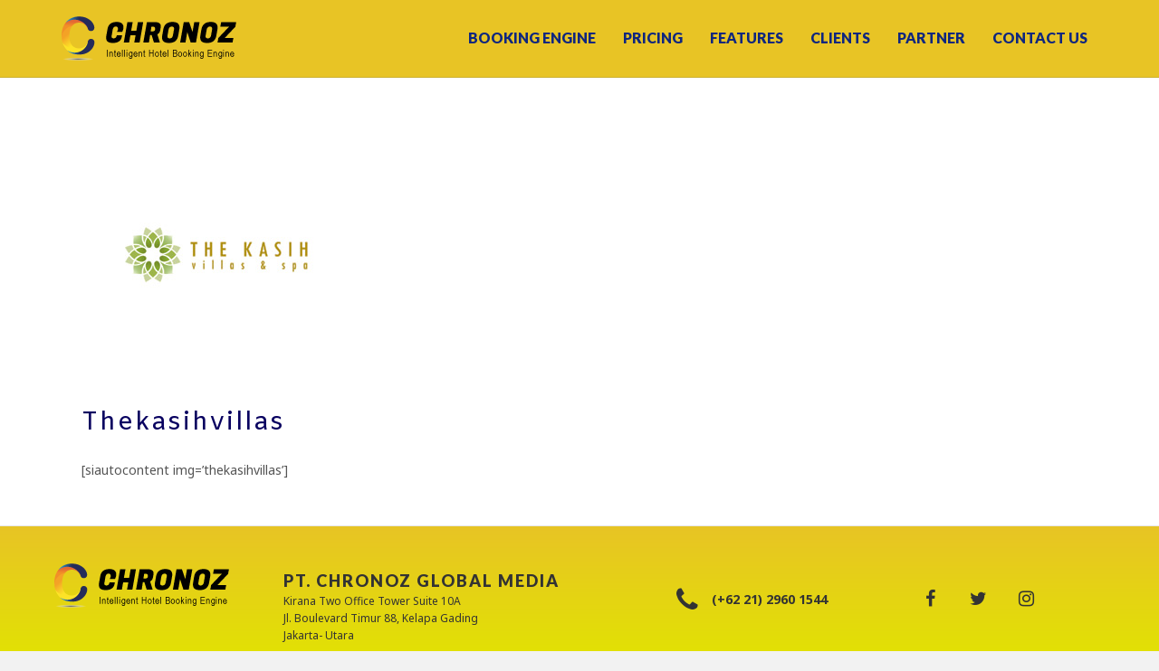

--- FILE ---
content_type: text/html; charset=UTF-8
request_url: https://ichronoz.com/chronoz-client/thekasihvillas/
body_size: 4022
content:
<!DOCTYPE html>
<html lang="en-US">
<head>
<meta charset="UTF-8" />
<meta name='viewport' content='width=device-width, initial-scale=1.0' />
<meta http-equiv='X-UA-Compatible' content='IE=edge' />


<!--[if lt IE 9]>
	<script src="https://ichronoz.com/assets/t/i2-theme/js/html5shiv.js"></script>
	<script src="https://ichronoz.com/assets/t/i2-theme/js/respond.min.js"></script>
<![endif]-->
<title>Thekasihvillas &#8211; Chronoz Hotel Booking Engine</title>
<link rel='stylesheet'  href='https://ichronoz.com/assets/p/gop/assets/plugins/magnific-popup/magnific-popup.css' type='text/css' media='all' />
<link rel='stylesheet'  href='https://ichronoz.com/assets/p/gop/assets/css/go_portfolio_styles.css' type='text/css' media='all' />
<link rel='stylesheet'  href='https://fonts.googleapis.com/css?family=Noto+Sans%3A300%2C400%2C700%7CAmiko%3A400%7CLato%3A900' type='text/css' media='all' />
<link rel='stylesheet'  href='https://maxcdn.bootstrapcdn.com/font-awesome/4.7.0/css/font-awesome.min.css' type='text/css' media='all' />
<link rel='stylesheet'  href='https://ichronoz.com/assets/t/i2-theme/css/mono-social-icons.css' type='text/css' media='all' />
<link rel='stylesheet'  href='https://ichronoz.com/assets/p/i2-builder/css/jquery.magnificpopup.css' type='text/css' media='all' />
<link rel='stylesheet'  href='https://ichronoz.com/assets/t/i2-theme/css/bootstrap.min.css' type='text/css' media='all' />
<link rel='stylesheet'  href='https://ichronoz.com/assets/up/i2-theme/skin-5ed715a00c7ef.css' type='text/css' media='all' />
<link rel='stylesheet'  href='https://ichronoz.com/assets/t/i2-ctheme/assets/t/i2-ctheme/style.css' type='text/css' media='all' />
<link rel='stylesheet'  href='https://ichronoz.com/assets/p/i2powerpack/assets/css/animate.min.css' type='text/css' media='all' />
<script type='text/javascript' src='https://ichronoz.com/assets/inc/js/jquery/jquery.js'></script>
<script type='text/javascript' src='https://ichronoz.com/assets/inc/js/jquery/jquery-migrate.min.js'></script>

<link rel="alternate" type="application/json+oembed" href="https://ichronoz.com/wp-json/oembed/1.0/embed?url=https%3A%2F%2Fichronoz.com%2Fchronoz-client%2Fthekasihvillas%2F" />
<link rel="alternate" type="text/xml+oembed" href="https://ichronoz.com/wp-json/oembed/1.0/embed?url=https%3A%2F%2Fichronoz.com%2Fchronoz-client%2Fthekasihvillas%2F&#038;format=xml" />
		<style>
		form[class*="fl-builder-pp-"] .fl-lightbox-header h1:before {
			content: "PowerPack ";
			position: relative;
			display: inline-block;
			margin-right: 5px;
		}
		</style>
				<style type="text/css">.recentcomments a{display:inline !important;padding:0 !important;margin:0 !important;}</style>
				<style type="text/css" id="wp-custom-css">
			.fl-builder-help-button {
  display: none !important;
}
.fl-full-width .fl-page-header .container {
        width: 95%;
}
.fl-full-width .fl-page-header .row {
        margin: 0;
}
.fl-page-nav-right .fl-page-header-row {
  width: 100%;
}

/* Full width top bar */

.fl-full-width .fl-page-bar .container {
        width: 95% !important;
}
.fl-full-width .fl-page-bar .row {
        margin: 0;
}

		</style>
	<meta name="theme-color" content="#E8C425" />
<!-- Global site tag (gtag.js) - Google Analytics -->
<script async src="https://www.googletagmanager.com/gtag/js?id=UA-67423984-1"></script>
<script>
  window.dataLayer = window.dataLayer || [];
  function gtag(){dataLayer.push(arguments);}
  gtag('js', new Date());

  gtag('config', 'UA-67423984-1');
</script>

<!-- Hotjar Tracking Code for www.ichronoz.com -->
<script>
    (function(h,o,t,j,a,r){
        h.hj=h.hj||function(){(h.hj.q=h.hj.q||[]).push(arguments)};
        h._hjSettings={hjid:953260,hjsv:6};
        a=o.getElementsByTagName('head')[0];
        r=o.createElement('script');r.async=1;
        r.src=t+h._hjSettings.hjid+j+h._hjSettings.hjsv;
        a.appendChild(r);
    })(window,document,'https://static.hotjar.com/c/hotjar-','.js?sv=');
</script>
<!-- Global site tag (gtag.js) - Google Analytics -->
<script async src="https://www.googletagmanager.com/gtag/js?id=UA-169210843-1"></script>
<script>
  window.dataLayer = window.dataLayer || [];
  function gtag(){dataLayer.push(arguments);}
  gtag('js', new Date());

  gtag('config', 'UA-169210843-1');
</script>

</head>

<body class="chronoz-client-template-default single single-chronoz-client postid-691 fl-preset-default fl-full-width fl-scroll-to-top fl-submenu-indicator fl-submenu-toggle" itemscope="itemscope" itemtype="https://schema.org/WebPage">
<div class="fl-page">
	<header class="fl-page-header fl-page-header-fixed fl-page-nav-right fl-page-nav-toggle-button fl-page-nav-toggle-visible-medium-mobile">
	<div class="fl-page-header-wrap">
		<div class="fl-page-header-container container">
			<div class="fl-page-header-row row">
				<div class="fl-page-logo-wrap col-md-3 col-sm-12">
					<div class="fl-page-header-logo">
						<a href="https://ichronoz.com/"><img class="fl-logo-img" itemscope itemtype="https://schema.org/ImageObject" src="https://ichronoz.com/assets/up/2018/02/logo-chronoz-h-200px-trans.png" data-retina="https://ichronoz.com/assets/up/2018/02/logo-chronoz-h-200px-trans.png" alt="Chronoz Hotel Booking Engine" /><img class="sticky-logo fl-logo-img" itemscope itemtype="https://schema.org/ImageObject" src="https://ichronoz.com/assets/up/2018/02/logo-chronoz-h-200px-trans.png" alt="Chronoz Hotel Booking Engine" /><meta itemprop="name" content="Chronoz Hotel Booking Engine" /></a>
					</div>
				</div>
				<div class="fl-page-fixed-nav-wrap col-md-9 col-sm-12">
					<div class="fl-page-nav-wrap">
						<nav class="fl-page-nav fl-nav navbar navbar-default" role="navigation" aria-label="Header Menu">
							<button type="button" class="navbar-toggle" data-toggle="collapse" data-target=".fl-page-nav-collapse">
								<span>Menu</span>
							</button>
							<div class="fl-page-nav-collapse collapse navbar-collapse">
								<ul id="menu-main" class="nav navbar-nav navbar-right menu"><li id="menu-item-36" class="menu-item menu-item-type-post_type menu-item-object-page menu-item-home menu-item-36"><a href="https://ichronoz.com/">BOOKING ENGINE</a></li>
<li id="menu-item-889" class="menu-item menu-item-type-post_type menu-item-object-page menu-item-889"><a href="https://ichronoz.com/plans-and-pricing/">PRICING</a></li>
<li id="menu-item-145" class="menu-item menu-item-type-post_type menu-item-object-page menu-item-145"><a href="https://ichronoz.com/hotel-booking-engine/booking-engine-feature/">FEATURES</a></li>
<li id="menu-item-749" class="menu-item menu-item-type-post_type menu-item-object-page menu-item-749"><a href="https://ichronoz.com/hotel-booking-engine/chronoz-client-list/">CLIENTS</a></li>
<li id="menu-item-800" class="menu-item menu-item-type-post_type menu-item-object-page menu-item-800"><a href="https://ichronoz.com/chronoz-partner/">PARTNER</a></li>
<li id="menu-item-868" class="menu-item menu-item-type-post_type menu-item-object-page menu-item-868"><a href="https://ichronoz.com/contact-chronoz-booking-engine/">CONTACT US</a></li>
</ul>							</div>
						</nav>
					</div>
				</div>
			</div>
		</div>
	</div>
</header><!-- .fl-page-header-fixed -->
<header class="fl-page-header fl-page-header-primary fl-page-nav-right fl-page-nav-toggle-button fl-page-nav-toggle-visible-medium-mobile" itemscope="itemscope" itemtype="https://schema.org/WPHeader">
	<div class="fl-page-header-wrap">
		<div class="fl-page-header-container container">
			<div class="fl-page-header-row row">
				<div class="col-md-4 col-sm-12 fl-page-header-logo-col">
					<div class="fl-page-header-logo" itemscope="itemscope" itemtype="https://schema.org/Organization">
						<a href="https://ichronoz.com/" itemprop="url"><img class="fl-logo-img" itemscope itemtype="https://schema.org/ImageObject" src="https://ichronoz.com/assets/up/2018/02/logo-chronoz-h-200px-trans.png" data-retina="https://ichronoz.com/assets/up/2018/02/logo-chronoz-h-200px-trans.png" alt="Chronoz Hotel Booking Engine" /><img class="sticky-logo fl-logo-img" itemscope itemtype="https://schema.org/ImageObject" src="https://ichronoz.com/assets/up/2018/02/logo-chronoz-h-200px-trans.png" alt="Chronoz Hotel Booking Engine" /><meta itemprop="name" content="Chronoz Hotel Booking Engine" /></a>
					</div>
				</div>
				<div class="fl-page-nav-col col-md-8 col-sm-12">
					<div class="fl-page-nav-wrap">
						<nav class="fl-page-nav fl-nav navbar navbar-default" role="navigation" aria-label="Header Menu" itemscope="itemscope" itemtype="https://schema.org/SiteNavigationElement">
							<button type="button" class="navbar-toggle" data-toggle="collapse" data-target=".fl-page-nav-collapse">
								<span>Menu</span>
							</button>
							<div class="fl-page-nav-collapse collapse navbar-collapse">
								<ul id="menu-main-1" class="nav navbar-nav navbar-right menu"><li class="menu-item menu-item-type-post_type menu-item-object-page menu-item-home menu-item-36"><a href="https://ichronoz.com/">BOOKING ENGINE</a></li>
<li class="menu-item menu-item-type-post_type menu-item-object-page menu-item-889"><a href="https://ichronoz.com/plans-and-pricing/">PRICING</a></li>
<li class="menu-item menu-item-type-post_type menu-item-object-page menu-item-145"><a href="https://ichronoz.com/hotel-booking-engine/booking-engine-feature/">FEATURES</a></li>
<li class="menu-item menu-item-type-post_type menu-item-object-page menu-item-749"><a href="https://ichronoz.com/hotel-booking-engine/chronoz-client-list/">CLIENTS</a></li>
<li class="menu-item menu-item-type-post_type menu-item-object-page menu-item-800"><a href="https://ichronoz.com/chronoz-partner/">PARTNER</a></li>
<li class="menu-item menu-item-type-post_type menu-item-object-page menu-item-868"><a href="https://ichronoz.com/contact-chronoz-booking-engine/">CONTACT US</a></li>
</ul>							</div>
						</nav>
					</div>
				</div>
			</div>
		</div>
	</div>
</header><!-- .fl-page-header -->
	<div class="fl-page-content" itemprop="mainContentOfPage">

		
<div class="container">
	<div class="row">
		
				
		<div class="fl-content col-md-12">
							<article class="fl-post post-691 chronoz-client type-chronoz-client status-publish has-post-thumbnail hentry" id="fl-post-691" itemscope itemtype="https://schema.org/BlogPosting">

					<div class="fl-post-thumb">
			<img width="300" height="300" src="https://ichronoz.com/assets/up/2018/04/thekasihvillas.jpg" class="attachment-large size-large wp-post-image" alt="" itemprop="image" srcset="https://ichronoz.com/assets/up/2018/04/thekasihvillas.jpg 300w, https://ichronoz.com/assets/up/2018/04/thekasihvillas-150x150.jpg 150w" sizes="(max-width: 300px) 100vw, 300px" />		</div>
			
	<header class="fl-post-header">
		<h1 class="fl-post-title" itemprop="headline">
			Thekasihvillas					</h1>
		<meta itemscope itemprop="mainEntityOfPage" itemid="https://ichronoz.com/chronoz-client/thekasihvillas/" /><meta itemprop="datePublished" content="2018-04-05" /><meta itemprop="dateModified" content="2018-04-05" /><div itemprop="publisher" itemscope itemtype="https://schema.org/Organization"><meta itemprop="name" content="Chronoz Hotel Booking Engine"><div itemprop="logo" itemscope itemtype="https://schema.org/ImageObject"><meta itemprop="url" content="https://ichronoz.com/assets/up/2018/02/logo-chronoz-h-200px-trans.png"></div></div><div itemscope itemprop="author" itemtype="https://schema.org/Person"><meta itemprop="url" content="https://ichronoz.com/author/nimdainteraksi/" /><meta itemprop="name" content="nimda@interaksi" /></div><div itemscope itemprop="image" itemtype="https://schema.org/ImageObject"><meta itemprop="url" content="https://ichronoz.com/assets/up/2018/04/thekasihvillas.jpg" /><meta itemprop="width" content="300" /><meta itemprop="height" content="300" /></div><div itemprop="interactionStatistic" itemscope itemtype="https://schema.org/InteractionCounter"><meta itemprop="interactionType" content="https://schema.org/CommentAction" /><meta itemprop="userInteractionCount" content="0" /></div>	</header><!-- .fl-post-header -->

			
			
	
	<div class="fl-post-content clearfix" itemprop="text">
		<p>[siautocontent img=&#8217;thekasihvillas&#8217;]</p>
	</div><!-- .fl-post-content -->

	
			
</article>


<!-- .fl-post -->
					</div>
		
				
	</div>
</div>


	</div><!-- .fl-page-content -->
		<footer class="fl-page-footer-wrap" itemscope="itemscope" itemtype="https://schema.org/WPFooter">
		<div class="fl-page-footer">
<link rel='stylesheet'  href='//fonts.googleapis.com/css?family=Lato%3A900' type='text/css' media='all' />
<link rel='stylesheet'  href='https://ichronoz.com/assets/up/i2-builder/cache/806-layout.css' type='text/css' media='all' />
<div class="fl-builder-content fl-builder-content-806 fl-builder-template fl-builder-row-template fl-builder-global-templates-locked" data-post-id="806"><div class="fl-row fl-row-full-width fl-row-bg-pp_gradient fl-node-5b024843eea97" data-node="5b024843eea97">
	<div class="fl-row-content-wrap">
		<div class="uabb-row-separator uabb-top-row-separator" >
</div>
		<div class="fl-row-content fl-row-full-width fl-node-content">
		
<div class="fl-col-group fl-node-5b024843ee865" data-node="5b024843ee865">
			<div class="fl-col fl-node-5b024843ee89f fl-col-small" data-node="5b024843ee89f">
	<div class="fl-col-content fl-node-content">
	<div class="fl-module fl-module-pp-image fl-node-5b024843ee97d" data-node="5b024843ee97d">
	<div class="fl-module-content fl-node-content">
		<div class="pp-photo-container">
	<div class="pp-photo pp-photo-align-center pp-photo-align-responsive-default" itemscope itemtype="http://schema.org/ImageObject">
		<div class="pp-photo-content ">
			<div class="pp-photo-content-inner">
										<img class="pp-photo-img wp-image-10" src="https://ichronoz.com/assets/up/2018/02/logo-chronoz-h-200px-trans.png" alt="logo-chronoz-h-200px-trans" itemprop="image"  />
						<div class="pp-overlay-bg"></div>
																					</div>
		</div>
	</div>
</div>
	</div>
</div>
	</div>
</div>
			<div class="fl-col fl-node-5b024843ee8d7 fl-col-small" data-node="5b024843ee8d7">
	<div class="fl-col-content fl-node-content">
	<div class="fl-module fl-module-heading fl-node-5b024843ee9b5" data-node="5b024843ee9b5">
	<div class="fl-module-content fl-node-content">
		<h4 class="fl-heading">
		<span class="fl-heading-text">PT. CHRONOZ GLOBAL MEDIA</span>
	</h4>
	</div>
</div>
<div class="fl-module fl-module-rich-text fl-node-5b024843ee9ef" data-node="5b024843ee9ef">
	<div class="fl-module-content fl-node-content">
		<div class="fl-rich-text">
	<p>Kirana Two Office Tower Suite 10A<br />
Jl. Boulevard Timur 88, Kelapa Gading<br />
Jakarta- Utara</p>
</div>
	</div>
</div>
	</div>
</div>
			<div class="fl-col fl-node-5b024843ee90e fl-col-small" data-node="5b024843ee90e">
	<div class="fl-col-content fl-node-content">
	<div class="fl-module fl-module-icon fl-node-5b024843eea27" data-node="5b024843eea27">
	<div class="fl-module-content fl-node-content">
		<div class="fl-icon-wrap">
	<span class="fl-icon">
				<i class="fa fa-phone"></i>
			</span>

		<div id="fl-icon-text-5b024843eea27" class="fl-icon-text">
				<p><strong><span style="font-size: 14px;">(+62 21) 2960 1544</span></strong></p>			</div>
	</div>
	</div>
</div>
	</div>
</div>
			<div class="fl-col fl-node-5b024843ee946 fl-col-small" data-node="5b024843ee946">
	<div class="fl-col-content fl-node-content">
	<div class="fl-module fl-module-pp-social-icons fl-node-5b024843eea5f" data-node="5b024843eea5f">
	<div class="fl-module-content fl-node-content">
		<div class="pp-social-icons pp-social-icons-left pp-responsive-center">
	<span class="pp-social-icon">
		<a href="https://fb.com/ichronoz" target="_blank">
						<i class="fa fa-facebook"></i>
					</a>
	</span>
		<span class="pp-social-icon">
		<a href="https://twitter.com/ichronoz" target="_blank">
						<i class="fa fa-twitter"></i>
					</a>
	</span>
		<span class="pp-social-icon">
		<a href="https://instagram.com/ichronoz" target="_blank">
						<i class="fa fa-instagram"></i>
					</a>
	</span>
	</div>
	</div>
</div>
	</div>
</div>
	</div>
		</div>
	</div>
</div>
</div><div class="uabb-js-breakpoint" style="display: none;"></div></div><!-- .fl-page-footer -->
	</footer>
		</div><!-- .fl-page -->
<a href="#" id="fl-to-top"><i class="fa fa-chevron-up"></i></a><script type='text/javascript' src='https://ichronoz.com/assets/p/gop/assets/plugins/magnific-popup/jquery.magnific-popup.min.js'></script>
<script type='text/javascript' src='https://ichronoz.com/assets/p/gop/assets/plugins/jquery.isotope.min.js'></script>
<script type='text/javascript' src='https://ichronoz.com/assets/p/gop/assets/plugins/jquery.carouFredSel-6.2.1-packed.js'></script>
<script type='text/javascript' src='https://ichronoz.com/assets/p/gop/assets/plugins/jquery.touchSwipe.min.js'></script>
<script type='text/javascript'>
/* <![CDATA[ */
var gw_go_portfolio_settings = {"ajaxurl":"https:\/\/ichronoz.com\/panelqu\/admin-ajax.php","mobileTransition":"enabled"};
/* ]]> */
</script>
<script type='text/javascript' src='https://ichronoz.com/assets/p/gop/assets/js/go_portfolio_scripts.js'></script>
<script type='text/javascript' src='https://ichronoz.com/assets/t/i2-theme/js/jquery.throttle.min.js'></script>
<script type='text/javascript' src='https://ichronoz.com/assets/p/i2-builder/js/jquery.magnificpopup.min.js'></script>
<script type='text/javascript' src='https://ichronoz.com/assets/p/i2-builder/js/jquery.fitvids.min.js'></script>
<script type='text/javascript' src='https://ichronoz.com/assets/t/i2-theme/js/bootstrap.min.js'></script>
<script type='text/javascript' src='https://ichronoz.com/assets/t/i2-theme/js/theme.min.js'></script>
<script type='text/javascript' src='https://ichronoz.com/assets/inc/js/wp-embed.min.js'></script>
<script type='text/javascript' src='https://ichronoz.com/assets/up/i2-builder/cache/806-layout.js'></script>
</body>
</html>
